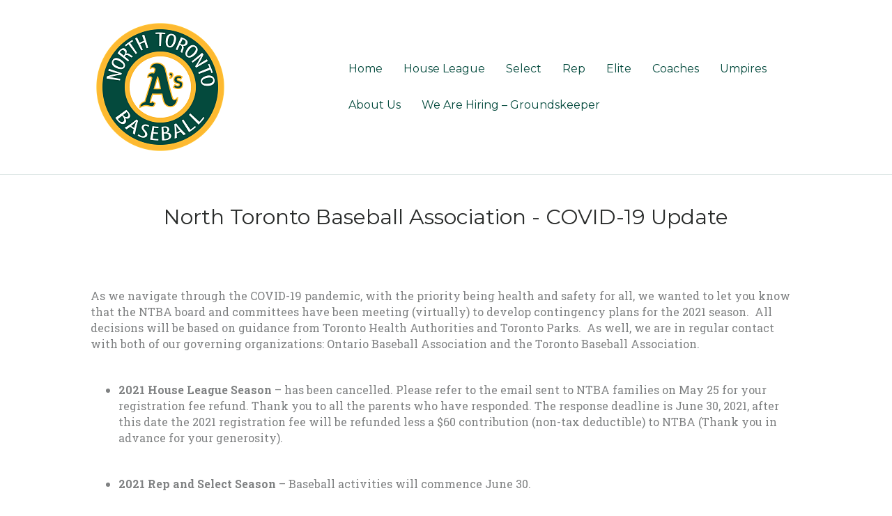

--- FILE ---
content_type: text/html; charset=UTF-8
request_url: https://www.ntbaseball.com/covid-19-response/
body_size: 8249
content:
<!DOCTYPE html>
<html lang="en-US">
<head>
<meta charset="UTF-8" />
<meta name='viewport' content='width=device-width, initial-scale=1.0' />
<meta http-equiv='X-UA-Compatible' content='IE=edge' />
<link rel="profile" href="https://gmpg.org/xfn/11" />
<title>COVID-19 Response &#8211; North Toronto Baseball</title>
<meta name='robots' content='max-image-preview:large' />
<script type="text/javascript" >function ctSetCookie___from_backend(c_name, value) {document.cookie = c_name + "=" + encodeURIComponent(value) + "; path=/; samesite=lax";}ctSetCookie___from_backend('ct_checkjs', '2019429147', '0');</script><link rel='dns-prefetch' href='//teamsnap-widgets.netlify.app' />
<link rel='dns-prefetch' href='//cdn.jsdelivr.net' />
<link rel='dns-prefetch' href='//unpkg.com' />
<link rel='dns-prefetch' href='//fonts.googleapis.com' />
<link rel='dns-prefetch' href='//s.w.org' />
<link href='https://fonts.gstatic.com' crossorigin rel='preconnect' />
<link rel="alternate" type="application/rss+xml" title="North Toronto Baseball &raquo; Feed" href="https://www.ntbaseball.com/feed/" />
<link rel="alternate" type="application/rss+xml" title="North Toronto Baseball &raquo; Comments Feed" href="https://www.ntbaseball.com/comments/feed/" />
<script>
window._wpemojiSettings = {"baseUrl":"https:\/\/s.w.org\/images\/core\/emoji\/14.0.0\/72x72\/","ext":".png","svgUrl":"https:\/\/s.w.org\/images\/core\/emoji\/14.0.0\/svg\/","svgExt":".svg","source":{"concatemoji":"https:\/\/www.ntbaseball.com\/wp-includes\/js\/wp-emoji-release.min.js?ver=6.0.11"}};
/*! This file is auto-generated */
!function(e,a,t){var n,r,o,i=a.createElement("canvas"),p=i.getContext&&i.getContext("2d");function s(e,t){var a=String.fromCharCode,e=(p.clearRect(0,0,i.width,i.height),p.fillText(a.apply(this,e),0,0),i.toDataURL());return p.clearRect(0,0,i.width,i.height),p.fillText(a.apply(this,t),0,0),e===i.toDataURL()}function c(e){var t=a.createElement("script");t.src=e,t.defer=t.type="text/javascript",a.getElementsByTagName("head")[0].appendChild(t)}for(o=Array("flag","emoji"),t.supports={everything:!0,everythingExceptFlag:!0},r=0;r<o.length;r++)t.supports[o[r]]=function(e){if(!p||!p.fillText)return!1;switch(p.textBaseline="top",p.font="600 32px Arial",e){case"flag":return s([127987,65039,8205,9895,65039],[127987,65039,8203,9895,65039])?!1:!s([55356,56826,55356,56819],[55356,56826,8203,55356,56819])&&!s([55356,57332,56128,56423,56128,56418,56128,56421,56128,56430,56128,56423,56128,56447],[55356,57332,8203,56128,56423,8203,56128,56418,8203,56128,56421,8203,56128,56430,8203,56128,56423,8203,56128,56447]);case"emoji":return!s([129777,127995,8205,129778,127999],[129777,127995,8203,129778,127999])}return!1}(o[r]),t.supports.everything=t.supports.everything&&t.supports[o[r]],"flag"!==o[r]&&(t.supports.everythingExceptFlag=t.supports.everythingExceptFlag&&t.supports[o[r]]);t.supports.everythingExceptFlag=t.supports.everythingExceptFlag&&!t.supports.flag,t.DOMReady=!1,t.readyCallback=function(){t.DOMReady=!0},t.supports.everything||(n=function(){t.readyCallback()},a.addEventListener?(a.addEventListener("DOMContentLoaded",n,!1),e.addEventListener("load",n,!1)):(e.attachEvent("onload",n),a.attachEvent("onreadystatechange",function(){"complete"===a.readyState&&t.readyCallback()})),(e=t.source||{}).concatemoji?c(e.concatemoji):e.wpemoji&&e.twemoji&&(c(e.twemoji),c(e.wpemoji)))}(window,document,window._wpemojiSettings);
</script>
<style>
img.wp-smiley,
img.emoji {
	display: inline !important;
	border: none !important;
	box-shadow: none !important;
	height: 1em !important;
	width: 1em !important;
	margin: 0 0.07em !important;
	vertical-align: -0.1em !important;
	background: none !important;
	padding: 0 !important;
}
</style>
	<link rel='stylesheet' id='sb_instagram_styles-css'  href='https://www.ntbaseball.com/wp-content/plugins/instagram-feed/css/sbi-styles.min.css?ver=2.9' media='all' />
<style id='global-styles-inline-css'>
body{--wp--preset--color--black: #000000;--wp--preset--color--cyan-bluish-gray: #abb8c3;--wp--preset--color--white: #ffffff;--wp--preset--color--pale-pink: #f78da7;--wp--preset--color--vivid-red: #cf2e2e;--wp--preset--color--luminous-vivid-orange: #ff6900;--wp--preset--color--luminous-vivid-amber: #fcb900;--wp--preset--color--light-green-cyan: #7bdcb5;--wp--preset--color--vivid-green-cyan: #00d084;--wp--preset--color--pale-cyan-blue: #8ed1fc;--wp--preset--color--vivid-cyan-blue: #0693e3;--wp--preset--color--vivid-purple: #9b51e0;--wp--preset--gradient--vivid-cyan-blue-to-vivid-purple: linear-gradient(135deg,rgba(6,147,227,1) 0%,rgb(155,81,224) 100%);--wp--preset--gradient--light-green-cyan-to-vivid-green-cyan: linear-gradient(135deg,rgb(122,220,180) 0%,rgb(0,208,130) 100%);--wp--preset--gradient--luminous-vivid-amber-to-luminous-vivid-orange: linear-gradient(135deg,rgba(252,185,0,1) 0%,rgba(255,105,0,1) 100%);--wp--preset--gradient--luminous-vivid-orange-to-vivid-red: linear-gradient(135deg,rgba(255,105,0,1) 0%,rgb(207,46,46) 100%);--wp--preset--gradient--very-light-gray-to-cyan-bluish-gray: linear-gradient(135deg,rgb(238,238,238) 0%,rgb(169,184,195) 100%);--wp--preset--gradient--cool-to-warm-spectrum: linear-gradient(135deg,rgb(74,234,220) 0%,rgb(151,120,209) 20%,rgb(207,42,186) 40%,rgb(238,44,130) 60%,rgb(251,105,98) 80%,rgb(254,248,76) 100%);--wp--preset--gradient--blush-light-purple: linear-gradient(135deg,rgb(255,206,236) 0%,rgb(152,150,240) 100%);--wp--preset--gradient--blush-bordeaux: linear-gradient(135deg,rgb(254,205,165) 0%,rgb(254,45,45) 50%,rgb(107,0,62) 100%);--wp--preset--gradient--luminous-dusk: linear-gradient(135deg,rgb(255,203,112) 0%,rgb(199,81,192) 50%,rgb(65,88,208) 100%);--wp--preset--gradient--pale-ocean: linear-gradient(135deg,rgb(255,245,203) 0%,rgb(182,227,212) 50%,rgb(51,167,181) 100%);--wp--preset--gradient--electric-grass: linear-gradient(135deg,rgb(202,248,128) 0%,rgb(113,206,126) 100%);--wp--preset--gradient--midnight: linear-gradient(135deg,rgb(2,3,129) 0%,rgb(40,116,252) 100%);--wp--preset--duotone--dark-grayscale: url('#wp-duotone-dark-grayscale');--wp--preset--duotone--grayscale: url('#wp-duotone-grayscale');--wp--preset--duotone--purple-yellow: url('#wp-duotone-purple-yellow');--wp--preset--duotone--blue-red: url('#wp-duotone-blue-red');--wp--preset--duotone--midnight: url('#wp-duotone-midnight');--wp--preset--duotone--magenta-yellow: url('#wp-duotone-magenta-yellow');--wp--preset--duotone--purple-green: url('#wp-duotone-purple-green');--wp--preset--duotone--blue-orange: url('#wp-duotone-blue-orange');--wp--preset--font-size--small: 13px;--wp--preset--font-size--medium: 20px;--wp--preset--font-size--large: 36px;--wp--preset--font-size--x-large: 42px;}.has-black-color{color: var(--wp--preset--color--black) !important;}.has-cyan-bluish-gray-color{color: var(--wp--preset--color--cyan-bluish-gray) !important;}.has-white-color{color: var(--wp--preset--color--white) !important;}.has-pale-pink-color{color: var(--wp--preset--color--pale-pink) !important;}.has-vivid-red-color{color: var(--wp--preset--color--vivid-red) !important;}.has-luminous-vivid-orange-color{color: var(--wp--preset--color--luminous-vivid-orange) !important;}.has-luminous-vivid-amber-color{color: var(--wp--preset--color--luminous-vivid-amber) !important;}.has-light-green-cyan-color{color: var(--wp--preset--color--light-green-cyan) !important;}.has-vivid-green-cyan-color{color: var(--wp--preset--color--vivid-green-cyan) !important;}.has-pale-cyan-blue-color{color: var(--wp--preset--color--pale-cyan-blue) !important;}.has-vivid-cyan-blue-color{color: var(--wp--preset--color--vivid-cyan-blue) !important;}.has-vivid-purple-color{color: var(--wp--preset--color--vivid-purple) !important;}.has-black-background-color{background-color: var(--wp--preset--color--black) !important;}.has-cyan-bluish-gray-background-color{background-color: var(--wp--preset--color--cyan-bluish-gray) !important;}.has-white-background-color{background-color: var(--wp--preset--color--white) !important;}.has-pale-pink-background-color{background-color: var(--wp--preset--color--pale-pink) !important;}.has-vivid-red-background-color{background-color: var(--wp--preset--color--vivid-red) !important;}.has-luminous-vivid-orange-background-color{background-color: var(--wp--preset--color--luminous-vivid-orange) !important;}.has-luminous-vivid-amber-background-color{background-color: var(--wp--preset--color--luminous-vivid-amber) !important;}.has-light-green-cyan-background-color{background-color: var(--wp--preset--color--light-green-cyan) !important;}.has-vivid-green-cyan-background-color{background-color: var(--wp--preset--color--vivid-green-cyan) !important;}.has-pale-cyan-blue-background-color{background-color: var(--wp--preset--color--pale-cyan-blue) !important;}.has-vivid-cyan-blue-background-color{background-color: var(--wp--preset--color--vivid-cyan-blue) !important;}.has-vivid-purple-background-color{background-color: var(--wp--preset--color--vivid-purple) !important;}.has-black-border-color{border-color: var(--wp--preset--color--black) !important;}.has-cyan-bluish-gray-border-color{border-color: var(--wp--preset--color--cyan-bluish-gray) !important;}.has-white-border-color{border-color: var(--wp--preset--color--white) !important;}.has-pale-pink-border-color{border-color: var(--wp--preset--color--pale-pink) !important;}.has-vivid-red-border-color{border-color: var(--wp--preset--color--vivid-red) !important;}.has-luminous-vivid-orange-border-color{border-color: var(--wp--preset--color--luminous-vivid-orange) !important;}.has-luminous-vivid-amber-border-color{border-color: var(--wp--preset--color--luminous-vivid-amber) !important;}.has-light-green-cyan-border-color{border-color: var(--wp--preset--color--light-green-cyan) !important;}.has-vivid-green-cyan-border-color{border-color: var(--wp--preset--color--vivid-green-cyan) !important;}.has-pale-cyan-blue-border-color{border-color: var(--wp--preset--color--pale-cyan-blue) !important;}.has-vivid-cyan-blue-border-color{border-color: var(--wp--preset--color--vivid-cyan-blue) !important;}.has-vivid-purple-border-color{border-color: var(--wp--preset--color--vivid-purple) !important;}.has-vivid-cyan-blue-to-vivid-purple-gradient-background{background: var(--wp--preset--gradient--vivid-cyan-blue-to-vivid-purple) !important;}.has-light-green-cyan-to-vivid-green-cyan-gradient-background{background: var(--wp--preset--gradient--light-green-cyan-to-vivid-green-cyan) !important;}.has-luminous-vivid-amber-to-luminous-vivid-orange-gradient-background{background: var(--wp--preset--gradient--luminous-vivid-amber-to-luminous-vivid-orange) !important;}.has-luminous-vivid-orange-to-vivid-red-gradient-background{background: var(--wp--preset--gradient--luminous-vivid-orange-to-vivid-red) !important;}.has-very-light-gray-to-cyan-bluish-gray-gradient-background{background: var(--wp--preset--gradient--very-light-gray-to-cyan-bluish-gray) !important;}.has-cool-to-warm-spectrum-gradient-background{background: var(--wp--preset--gradient--cool-to-warm-spectrum) !important;}.has-blush-light-purple-gradient-background{background: var(--wp--preset--gradient--blush-light-purple) !important;}.has-blush-bordeaux-gradient-background{background: var(--wp--preset--gradient--blush-bordeaux) !important;}.has-luminous-dusk-gradient-background{background: var(--wp--preset--gradient--luminous-dusk) !important;}.has-pale-ocean-gradient-background{background: var(--wp--preset--gradient--pale-ocean) !important;}.has-electric-grass-gradient-background{background: var(--wp--preset--gradient--electric-grass) !important;}.has-midnight-gradient-background{background: var(--wp--preset--gradient--midnight) !important;}.has-small-font-size{font-size: var(--wp--preset--font-size--small) !important;}.has-medium-font-size{font-size: var(--wp--preset--font-size--medium) !important;}.has-large-font-size{font-size: var(--wp--preset--font-size--large) !important;}.has-x-large-font-size{font-size: var(--wp--preset--font-size--x-large) !important;}
</style>
<link rel='stylesheet' id='fl-builder-layout-1940-css'  href='https://www.ntbaseball.com/wp-content/uploads/sites/444/bb-plugin/cache/1940-layout.css?ver=542677cc859469e4d5200375303f756f' media='all' />
<link rel='stylesheet' id='contact-form-7-css'  href='https://www.ntbaseball.com/wp-content/plugins/contact-form-7/includes/css/styles.css?ver=5.4' media='all' />
<link rel='stylesheet' id='jquery-magnificpopup-css'  href='https://www.ntbaseball.com/wp-content/plugins/bb-plugin/css/jquery.magnificpopup.min.css?ver=2.4.2.2' media='all' />
<link rel='stylesheet' id='bootstrap-css'  href='https://www.ntbaseball.com/wp-content/themes/bb-theme/css/bootstrap.min.css?ver=1.7.7' media='all' />
<link rel='stylesheet' id='fl-automator-skin-css'  href='https://www.ntbaseball.com/wp-content/uploads/sites/444/bb-theme/skin-65afeae4aa713.css?ver=1.7.7' media='all' />
<link rel='stylesheet' id='pp-animate-css'  href='https://www.ntbaseball.com/wp-content/plugins/bbpowerpack/assets/css/animate.min.css?ver=3.5.1' media='all' />
<link rel='stylesheet' id='fl-builder-google-fonts-1dd391c65649f67ce4e5f83f5e28ca58-css'  href='//fonts.googleapis.com/css?family=Roboto+Slab%3A300%2C400%2C700%7CMontserrat%3A400&#038;ver=6.0.11' media='all' />
<script src='https://www.ntbaseball.com/wp-includes/js/jquery/jquery.min.js?ver=3.6.0' id='jquery-core-js'></script>
<script src='https://www.ntbaseball.com/wp-includes/js/jquery/jquery-migrate.min.js?ver=3.3.2' id='jquery-migrate-js'></script>
<script id='ct_public-js-extra'>
var ctPublic = {"_ajax_nonce":"9c5c863763","_ajax_url":"https:\/\/www.ntbaseball.com\/wp-admin\/admin-ajax.php"};
</script>
<script src='https://www.ntbaseball.com/wp-content/plugins/cleantalk-spam-protect/js/apbct-public.min.js?ver=5.154' id='ct_public-js'></script>
<script src='https://www.ntbaseball.com/wp-content/plugins/cleantalk-spam-protect/js/cleantalk-modal.min.js?ver=5.154' id='cleantalk-modal-js'></script>
<script id='ct_nocache-js-extra'>
var ctNocache = {"ajaxurl":"https:\/\/www.ntbaseball.com\/wp-admin\/admin-ajax.php","info_flag":"","set_cookies_flag":"","blog_home":"https:\/\/www.ntbaseball.com\/"};
</script>
<script src='https://www.ntbaseball.com/wp-content/plugins/cleantalk-spam-protect/js/cleantalk_nocache.min.js?ver=5.154' id='ct_nocache-js'></script>
<script src='//cdn.jsdelivr.net/npm/es6-promise/dist/es6-promise.auto.min.js?ver=6.0.11' id='es6-promise-js'></script>
<script src='//unpkg.com/axios/dist/axios.min.js?ver=6.0.11' id='axios-js'></script>
<script id='global-module-helpers-js-extra'>
var teamsnapNewSettings = {"blogId":"444","clubUuid":"","orgId":"61358"};
</script>
<script src='https://www.ntbaseball.com/wp-content/plugins/tswp/assets/js/global-module-helpers.js?ver=1.7.2' id='global-module-helpers-js'></script>
<link rel="https://api.w.org/" href="https://www.ntbaseball.com/wp-json/" /><link rel="alternate" type="application/json" href="https://www.ntbaseball.com/wp-json/wp/v2/pages/1940" /><link rel="EditURI" type="application/rsd+xml" title="RSD" href="https://www.ntbaseball.com/xmlrpc.php?rsd" />
<link rel="wlwmanifest" type="application/wlwmanifest+xml" href="https://www.ntbaseball.com/wp-includes/wlwmanifest.xml" /> 
<link rel="canonical" href="https://www.ntbaseball.com/covid-19-response/" />
<link rel='shortlink' href='https://www.ntbaseball.com/?p=1940' />
<link rel="alternate" type="application/json+oembed" href="https://www.ntbaseball.com/wp-json/oembed/1.0/embed?url=https%3A%2F%2Fwww.ntbaseball.com%2Fcovid-19-response%2F" />
<link rel="alternate" type="text/xml+oembed" href="https://www.ntbaseball.com/wp-json/oembed/1.0/embed?url=https%3A%2F%2Fwww.ntbaseball.com%2Fcovid-19-response%2F&#038;format=xml" />
		<script>
			var bb_powerpack = {
				ajaxurl: 'https://www.ntbaseball.com/wp-admin/admin-ajax.php',
				search_term: '',
				callback: function() {}
			};
		</script>
		<style>.recentcomments a{display:inline !important;padding:0 !important;margin:0 !important;}</style><link rel="icon" href="https://www.ntbaseball.com/wp-content/uploads/sites/444/2016/10/cropped-NTB-Logo-32x32.png" sizes="32x32" />
<link rel="icon" href="https://www.ntbaseball.com/wp-content/uploads/sites/444/2016/10/cropped-NTB-Logo-192x192.png" sizes="192x192" />
<link rel="apple-touch-icon" href="https://www.ntbaseball.com/wp-content/uploads/sites/444/2016/10/cropped-NTB-Logo-180x180.png" />
<meta name="msapplication-TileImage" content="https://www.ntbaseball.com/wp-content/uploads/sites/444/2016/10/cropped-NTB-Logo-270x270.png" />
</head>
<body class="page-template-default page page-id-1940 fl-builder fl-framework-bootstrap fl-preset-default fl-full-width" itemscope="itemscope" itemtype="https://schema.org/WebPage">
<a aria-label="Skip to content" class="fl-screen-reader-text" href="#fl-main-content">Skip to content</a><svg xmlns="http://www.w3.org/2000/svg" viewBox="0 0 0 0" width="0" height="0" focusable="false" role="none" style="visibility: hidden; position: absolute; left: -9999px; overflow: hidden;" ><defs><filter id="wp-duotone-dark-grayscale"><feColorMatrix color-interpolation-filters="sRGB" type="matrix" values=" .299 .587 .114 0 0 .299 .587 .114 0 0 .299 .587 .114 0 0 .299 .587 .114 0 0 " /><feComponentTransfer color-interpolation-filters="sRGB" ><feFuncR type="table" tableValues="0 0.498039215686" /><feFuncG type="table" tableValues="0 0.498039215686" /><feFuncB type="table" tableValues="0 0.498039215686" /><feFuncA type="table" tableValues="1 1" /></feComponentTransfer><feComposite in2="SourceGraphic" operator="in" /></filter></defs></svg><svg xmlns="http://www.w3.org/2000/svg" viewBox="0 0 0 0" width="0" height="0" focusable="false" role="none" style="visibility: hidden; position: absolute; left: -9999px; overflow: hidden;" ><defs><filter id="wp-duotone-grayscale"><feColorMatrix color-interpolation-filters="sRGB" type="matrix" values=" .299 .587 .114 0 0 .299 .587 .114 0 0 .299 .587 .114 0 0 .299 .587 .114 0 0 " /><feComponentTransfer color-interpolation-filters="sRGB" ><feFuncR type="table" tableValues="0 1" /><feFuncG type="table" tableValues="0 1" /><feFuncB type="table" tableValues="0 1" /><feFuncA type="table" tableValues="1 1" /></feComponentTransfer><feComposite in2="SourceGraphic" operator="in" /></filter></defs></svg><svg xmlns="http://www.w3.org/2000/svg" viewBox="0 0 0 0" width="0" height="0" focusable="false" role="none" style="visibility: hidden; position: absolute; left: -9999px; overflow: hidden;" ><defs><filter id="wp-duotone-purple-yellow"><feColorMatrix color-interpolation-filters="sRGB" type="matrix" values=" .299 .587 .114 0 0 .299 .587 .114 0 0 .299 .587 .114 0 0 .299 .587 .114 0 0 " /><feComponentTransfer color-interpolation-filters="sRGB" ><feFuncR type="table" tableValues="0.549019607843 0.988235294118" /><feFuncG type="table" tableValues="0 1" /><feFuncB type="table" tableValues="0.717647058824 0.254901960784" /><feFuncA type="table" tableValues="1 1" /></feComponentTransfer><feComposite in2="SourceGraphic" operator="in" /></filter></defs></svg><svg xmlns="http://www.w3.org/2000/svg" viewBox="0 0 0 0" width="0" height="0" focusable="false" role="none" style="visibility: hidden; position: absolute; left: -9999px; overflow: hidden;" ><defs><filter id="wp-duotone-blue-red"><feColorMatrix color-interpolation-filters="sRGB" type="matrix" values=" .299 .587 .114 0 0 .299 .587 .114 0 0 .299 .587 .114 0 0 .299 .587 .114 0 0 " /><feComponentTransfer color-interpolation-filters="sRGB" ><feFuncR type="table" tableValues="0 1" /><feFuncG type="table" tableValues="0 0.278431372549" /><feFuncB type="table" tableValues="0.592156862745 0.278431372549" /><feFuncA type="table" tableValues="1 1" /></feComponentTransfer><feComposite in2="SourceGraphic" operator="in" /></filter></defs></svg><svg xmlns="http://www.w3.org/2000/svg" viewBox="0 0 0 0" width="0" height="0" focusable="false" role="none" style="visibility: hidden; position: absolute; left: -9999px; overflow: hidden;" ><defs><filter id="wp-duotone-midnight"><feColorMatrix color-interpolation-filters="sRGB" type="matrix" values=" .299 .587 .114 0 0 .299 .587 .114 0 0 .299 .587 .114 0 0 .299 .587 .114 0 0 " /><feComponentTransfer color-interpolation-filters="sRGB" ><feFuncR type="table" tableValues="0 0" /><feFuncG type="table" tableValues="0 0.647058823529" /><feFuncB type="table" tableValues="0 1" /><feFuncA type="table" tableValues="1 1" /></feComponentTransfer><feComposite in2="SourceGraphic" operator="in" /></filter></defs></svg><svg xmlns="http://www.w3.org/2000/svg" viewBox="0 0 0 0" width="0" height="0" focusable="false" role="none" style="visibility: hidden; position: absolute; left: -9999px; overflow: hidden;" ><defs><filter id="wp-duotone-magenta-yellow"><feColorMatrix color-interpolation-filters="sRGB" type="matrix" values=" .299 .587 .114 0 0 .299 .587 .114 0 0 .299 .587 .114 0 0 .299 .587 .114 0 0 " /><feComponentTransfer color-interpolation-filters="sRGB" ><feFuncR type="table" tableValues="0.780392156863 1" /><feFuncG type="table" tableValues="0 0.949019607843" /><feFuncB type="table" tableValues="0.352941176471 0.470588235294" /><feFuncA type="table" tableValues="1 1" /></feComponentTransfer><feComposite in2="SourceGraphic" operator="in" /></filter></defs></svg><svg xmlns="http://www.w3.org/2000/svg" viewBox="0 0 0 0" width="0" height="0" focusable="false" role="none" style="visibility: hidden; position: absolute; left: -9999px; overflow: hidden;" ><defs><filter id="wp-duotone-purple-green"><feColorMatrix color-interpolation-filters="sRGB" type="matrix" values=" .299 .587 .114 0 0 .299 .587 .114 0 0 .299 .587 .114 0 0 .299 .587 .114 0 0 " /><feComponentTransfer color-interpolation-filters="sRGB" ><feFuncR type="table" tableValues="0.650980392157 0.403921568627" /><feFuncG type="table" tableValues="0 1" /><feFuncB type="table" tableValues="0.447058823529 0.4" /><feFuncA type="table" tableValues="1 1" /></feComponentTransfer><feComposite in2="SourceGraphic" operator="in" /></filter></defs></svg><svg xmlns="http://www.w3.org/2000/svg" viewBox="0 0 0 0" width="0" height="0" focusable="false" role="none" style="visibility: hidden; position: absolute; left: -9999px; overflow: hidden;" ><defs><filter id="wp-duotone-blue-orange"><feColorMatrix color-interpolation-filters="sRGB" type="matrix" values=" .299 .587 .114 0 0 .299 .587 .114 0 0 .299 .587 .114 0 0 .299 .587 .114 0 0 " /><feComponentTransfer color-interpolation-filters="sRGB" ><feFuncR type="table" tableValues="0.0980392156863 1" /><feFuncG type="table" tableValues="0 0.662745098039" /><feFuncB type="table" tableValues="0.847058823529 0.419607843137" /><feFuncA type="table" tableValues="1 1" /></feComponentTransfer><feComposite in2="SourceGraphic" operator="in" /></filter></defs></svg><div class="fl-page">
	<header class="fl-page-header fl-page-header-fixed fl-page-nav-right fl-page-nav-toggle-button fl-page-nav-toggle-visible-mobile"  role="banner">
	<div class="fl-page-header-wrap">
		<div class="fl-page-header-container container">
			<div class="fl-page-header-row row">
				<div class="col-sm-12 col-md-3 fl-page-logo-wrap">
					<div class="fl-page-header-logo">
						<a href="https://www.ntbaseball.com/"><img loading="false" data-no-lazy="1" class="fl-logo-img" itemscope itemtype="https://schema.org/ImageObject" src="http://northtorontobaseball.teamsnapsites.com/wp-content/uploads/sites/444/2016/10/NTB-Logo.png" data-retina="" title="" alt="North Toronto Baseball" /><meta itemprop="name" content="North Toronto Baseball" /></a>
					</div>
				</div>
				<div class="col-sm-12 col-md-9 fl-page-fixed-nav-wrap">
					<div class="fl-page-nav-wrap">
						<nav class="fl-page-nav fl-nav navbar navbar-default navbar-expand-md" aria-label="Header Menu" role="navigation">
							<button type="button" class="navbar-toggle navbar-toggler" data-toggle="collapse" data-target=".fl-page-nav-collapse">
								<span>Menu</span>
							</button>
							<div class="fl-page-nav-collapse collapse navbar-collapse">
								<ul id="menu-main-menu" class="nav navbar-nav navbar-right menu fl-theme-menu"><li id="menu-item-57" class="menu-item menu-item-type-post_type menu-item-object-page menu-item-home menu-item-57 nav-item"><a href="https://www.ntbaseball.com/" class="nav-link">Home</a></li>
<li id="menu-item-54" class="menu-item menu-item-type-post_type menu-item-object-page menu-item-has-children menu-item-54 nav-item"><a href="https://www.ntbaseball.com/houseleague/" class="nav-link">House League</a><div class="fl-submenu-icon-wrap"><span class="fl-submenu-toggle-icon"></span></div>
<ul class="sub-menu">
	<li id="menu-item-493" class="menu-item menu-item-type-post_type menu-item-object-page menu-item-493 nav-item"><a href="https://www.ntbaseball.com/frequently-asked-questons/" class="nav-link">Frequently Asked Questons</a></li>
	<li id="menu-item-2667" class="menu-item menu-item-type-post_type menu-item-object-page menu-item-2667 nav-item"><a href="https://www.ntbaseball.com/6u-7u-development-program/" class="nav-link">6U/7U Development Program</a></li>
	<li id="menu-item-240" class="menu-item menu-item-type-post_type menu-item-object-page menu-item-240 nav-item"><a href="https://www.ntbaseball.com/6u/" class="nav-link">6U (2020)</a></li>
	<li id="menu-item-239" class="menu-item menu-item-type-post_type menu-item-object-page menu-item-239 nav-item"><a href="https://www.ntbaseball.com/7u/" class="nav-link">7U (2019)</a></li>
	<li id="menu-item-344" class="menu-item menu-item-type-post_type menu-item-object-page menu-item-344 nav-item"><a href="https://www.ntbaseball.com/8u/" class="nav-link">8U (2018)</a></li>
	<li id="menu-item-238" class="menu-item menu-item-type-post_type menu-item-object-page menu-item-238 nav-item"><a href="https://www.ntbaseball.com/9u/" class="nav-link">9U (2017)</a></li>
	<li id="menu-item-348" class="menu-item menu-item-type-post_type menu-item-object-page menu-item-348 nav-item"><a href="https://www.ntbaseball.com/10u/" class="nav-link">10U (2016)</a></li>
	<li id="menu-item-237" class="menu-item menu-item-type-post_type menu-item-object-page menu-item-237 nav-item"><a href="https://www.ntbaseball.com/11u/" class="nav-link">11U (2015)</a></li>
	<li id="menu-item-360" class="menu-item menu-item-type-post_type menu-item-object-page menu-item-360 nav-item"><a href="https://www.ntbaseball.com/12u/" class="nav-link">12U (2014)</a></li>
	<li id="menu-item-236" class="menu-item menu-item-type-post_type menu-item-object-page menu-item-236 nav-item"><a href="https://www.ntbaseball.com/13u/" class="nav-link">13U (2013)</a></li>
	<li id="menu-item-235" class="menu-item menu-item-type-post_type menu-item-object-page menu-item-235 nav-item"><a href="https://www.ntbaseball.com/15u/" class="nav-link">15U (2011 and 2012)</a></li>
	<li id="menu-item-1740" class="menu-item menu-item-type-post_type menu-item-object-page menu-item-1740 nav-item"><a href="https://www.ntbaseball.com/18u/" class="nav-link">18U (2008, 2009 and 2010)</a></li>
</ul>
</li>
<li id="menu-item-206" class="menu-item menu-item-type-post_type menu-item-object-page menu-item-has-children menu-item-206 nav-item"><a href="https://www.ntbaseball.com/select/" class="nav-link">Select</a><div class="fl-submenu-icon-wrap"><span class="fl-submenu-toggle-icon"></span></div>
<ul class="sub-menu">
	<li id="menu-item-3808" class="menu-item menu-item-type-post_type menu-item-object-page menu-item-3808 nav-item"><a href="https://www.ntbaseball.com/8u-select/" class="nav-link">8U Select</a></li>
	<li id="menu-item-3809" class="menu-item menu-item-type-post_type menu-item-object-page menu-item-3809 nav-item"><a href="https://www.ntbaseball.com/9u-select-2/" class="nav-link">9U Select</a></li>
	<li id="menu-item-3880" class="menu-item menu-item-type-post_type menu-item-object-page menu-item-3880 nav-item"><a href="https://www.ntbaseball.com/10u-select/" class="nav-link">10U Select</a></li>
	<li id="menu-item-3805" class="menu-item menu-item-type-post_type menu-item-object-page menu-item-3805 nav-item"><a href="https://www.ntbaseball.com/11u-select/" class="nav-link">11U Select</a></li>
	<li id="menu-item-3806" class="menu-item menu-item-type-post_type menu-item-object-page menu-item-3806 nav-item"><a href="https://www.ntbaseball.com/12u-a-select/" class="nav-link">12U A/Select</a></li>
	<li id="menu-item-3807" class="menu-item menu-item-type-post_type menu-item-object-page menu-item-3807 nav-item"><a href="https://www.ntbaseball.com/13u-select/" class="nav-link">13U Select</a></li>
</ul>
</li>
<li id="menu-item-53" class="menu-item menu-item-type-post_type menu-item-object-page menu-item-has-children menu-item-53 nav-item"><a href="https://www.ntbaseball.com/rep/" class="nav-link">Rep</a><div class="fl-submenu-icon-wrap"><span class="fl-submenu-toggle-icon"></span></div>
<ul class="sub-menu">
	<li id="menu-item-3788" class="menu-item menu-item-type-post_type menu-item-object-page menu-item-3788 nav-item"><a href="https://www.ntbaseball.com/8u-aaa/" class="nav-link">8U AAA</a></li>
	<li id="menu-item-3789" class="menu-item menu-item-type-post_type menu-item-object-page menu-item-3789 nav-item"><a href="https://www.ntbaseball.com/9u-aaa/" class="nav-link">9U AAA</a></li>
	<li id="menu-item-3791" class="menu-item menu-item-type-post_type menu-item-object-page menu-item-3791 nav-item"><a href="https://www.ntbaseball.com/10u-aaa/" class="nav-link">10U AAA</a></li>
	<li id="menu-item-3811" class="menu-item menu-item-type-post_type menu-item-object-page menu-item-3811 nav-item"><a href="https://www.ntbaseball.com/10u-a/" class="nav-link">10U A</a></li>
	<li id="menu-item-3793" class="menu-item menu-item-type-post_type menu-item-object-page menu-item-3793 nav-item"><a href="https://www.ntbaseball.com/11u-aaa/" class="nav-link">11U AAA</a></li>
	<li id="menu-item-3792" class="menu-item menu-item-type-post_type menu-item-object-page menu-item-3792 nav-item"><a href="https://www.ntbaseball.com/11u-a-aa/" class="nav-link">11U A/AA</a></li>
	<li id="menu-item-3795" class="menu-item menu-item-type-post_type menu-item-object-page menu-item-3795 nav-item"><a href="https://www.ntbaseball.com/12u-aaa/" class="nav-link">12U AAA</a></li>
	<li id="menu-item-3794" class="menu-item menu-item-type-post_type menu-item-object-page menu-item-3794 nav-item"><a href="https://www.ntbaseball.com/12u-a-select/" class="nav-link">12U A/Select</a></li>
	<li id="menu-item-3796" class="menu-item menu-item-type-post_type menu-item-object-page menu-item-3796 nav-item"><a href="https://www.ntbaseball.com/13u-a/" class="nav-link">13U A</a></li>
	<li id="menu-item-3800" class="menu-item menu-item-type-post_type menu-item-object-page menu-item-3800 nav-item"><a href="https://www.ntbaseball.com/14u-aaa/" class="nav-link">14U AAA</a></li>
	<li id="menu-item-3799" class="menu-item menu-item-type-post_type menu-item-object-page menu-item-3799 nav-item"><a href="https://www.ntbaseball.com/14u-aa/" class="nav-link">14U AA</a></li>
	<li id="menu-item-3798" class="menu-item menu-item-type-post_type menu-item-object-page menu-item-3798 nav-item"><a href="https://www.ntbaseball.com/14u-a/" class="nav-link">14U A</a></li>
	<li id="menu-item-3801" class="menu-item menu-item-type-post_type menu-item-object-page menu-item-3801 nav-item"><a href="https://www.ntbaseball.com/15u-aa/" class="nav-link">15U AA</a></li>
	<li id="menu-item-3802" class="menu-item menu-item-type-post_type menu-item-object-page menu-item-3802 nav-item"><a href="https://www.ntbaseball.com/16u-a-aa/" class="nav-link">16U A/AA</a></li>
	<li id="menu-item-3803" class="menu-item menu-item-type-post_type menu-item-object-page menu-item-3803 nav-item"><a href="https://www.ntbaseball.com/18u-aa/" class="nav-link">18U AA</a></li>
</ul>
</li>
<li id="menu-item-1528" class="menu-item menu-item-type-post_type menu-item-object-page menu-item-1528 nav-item"><a href="https://www.ntbaseball.com/elite/" class="nav-link">Elite</a></li>
<li id="menu-item-136" class="menu-item menu-item-type-post_type menu-item-object-page menu-item-136 nav-item"><a href="https://www.ntbaseball.com/coaches/" class="nav-link">Coaches</a></li>
<li id="menu-item-51" class="menu-item menu-item-type-post_type menu-item-object-page menu-item-51 nav-item"><a href="https://www.ntbaseball.com/umpires/" class="nav-link">Umpires</a></li>
<li id="menu-item-52" class="menu-item menu-item-type-post_type menu-item-object-page menu-item-52 nav-item"><a href="https://www.ntbaseball.com/about-us/" class="nav-link">About Us</a></li>
<li id="menu-item-2717" class="menu-item menu-item-type-post_type menu-item-object-page menu-item-2717 nav-item"><a href="https://www.ntbaseball.com/we-are-hiring/" class="nav-link">We Are Hiring – Groundskeeper</a></li>
</ul>							</div>
						</nav>
					</div>
				</div>
			</div>
		</div>
	</div>
</header><!-- .fl-page-header-fixed -->
<header class="fl-page-header fl-page-header-primary fl-page-nav-right fl-page-nav-toggle-button fl-page-nav-toggle-visible-mobile" itemscope="itemscope" itemtype="https://schema.org/WPHeader"  role="banner">
	<div class="fl-page-header-wrap">
		<div class="fl-page-header-container container">
			<div class="fl-page-header-row row">
				<div class="col-sm-12 col-md-4 fl-page-header-logo-col">
					<div class="fl-page-header-logo" itemscope="itemscope" itemtype="https://schema.org/Organization">
						<a href="https://www.ntbaseball.com/" itemprop="url"><img loading="false" data-no-lazy="1" class="fl-logo-img" itemscope itemtype="https://schema.org/ImageObject" src="http://northtorontobaseball.teamsnapsites.com/wp-content/uploads/sites/444/2016/10/NTB-Logo.png" data-retina="" title="" alt="North Toronto Baseball" /><meta itemprop="name" content="North Toronto Baseball" /></a>
											</div>
				</div>
				<div class="col-sm-12 col-md-8 fl-page-nav-col">
					<div class="fl-page-nav-wrap">
						<nav class="fl-page-nav fl-nav navbar navbar-default navbar-expand-md" aria-label="Header Menu" itemscope="itemscope" itemtype="https://schema.org/SiteNavigationElement" role="navigation">
							<button type="button" class="navbar-toggle navbar-toggler" data-toggle="collapse" data-target=".fl-page-nav-collapse">
								<span>Menu</span>
							</button>
							<div class="fl-page-nav-collapse collapse navbar-collapse">
								<ul id="menu-main-menu-1" class="nav navbar-nav navbar-right menu fl-theme-menu"><li class="menu-item menu-item-type-post_type menu-item-object-page menu-item-home menu-item-57 nav-item"><a href="https://www.ntbaseball.com/" class="nav-link">Home</a></li>
<li class="menu-item menu-item-type-post_type menu-item-object-page menu-item-has-children menu-item-54 nav-item"><a href="https://www.ntbaseball.com/houseleague/" class="nav-link">House League</a><div class="fl-submenu-icon-wrap"><span class="fl-submenu-toggle-icon"></span></div>
<ul class="sub-menu">
	<li class="menu-item menu-item-type-post_type menu-item-object-page menu-item-493 nav-item"><a href="https://www.ntbaseball.com/frequently-asked-questons/" class="nav-link">Frequently Asked Questons</a></li>
	<li class="menu-item menu-item-type-post_type menu-item-object-page menu-item-2667 nav-item"><a href="https://www.ntbaseball.com/6u-7u-development-program/" class="nav-link">6U/7U Development Program</a></li>
	<li class="menu-item menu-item-type-post_type menu-item-object-page menu-item-240 nav-item"><a href="https://www.ntbaseball.com/6u/" class="nav-link">6U (2020)</a></li>
	<li class="menu-item menu-item-type-post_type menu-item-object-page menu-item-239 nav-item"><a href="https://www.ntbaseball.com/7u/" class="nav-link">7U (2019)</a></li>
	<li class="menu-item menu-item-type-post_type menu-item-object-page menu-item-344 nav-item"><a href="https://www.ntbaseball.com/8u/" class="nav-link">8U (2018)</a></li>
	<li class="menu-item menu-item-type-post_type menu-item-object-page menu-item-238 nav-item"><a href="https://www.ntbaseball.com/9u/" class="nav-link">9U (2017)</a></li>
	<li class="menu-item menu-item-type-post_type menu-item-object-page menu-item-348 nav-item"><a href="https://www.ntbaseball.com/10u/" class="nav-link">10U (2016)</a></li>
	<li class="menu-item menu-item-type-post_type menu-item-object-page menu-item-237 nav-item"><a href="https://www.ntbaseball.com/11u/" class="nav-link">11U (2015)</a></li>
	<li class="menu-item menu-item-type-post_type menu-item-object-page menu-item-360 nav-item"><a href="https://www.ntbaseball.com/12u/" class="nav-link">12U (2014)</a></li>
	<li class="menu-item menu-item-type-post_type menu-item-object-page menu-item-236 nav-item"><a href="https://www.ntbaseball.com/13u/" class="nav-link">13U (2013)</a></li>
	<li class="menu-item menu-item-type-post_type menu-item-object-page menu-item-235 nav-item"><a href="https://www.ntbaseball.com/15u/" class="nav-link">15U (2011 and 2012)</a></li>
	<li class="menu-item menu-item-type-post_type menu-item-object-page menu-item-1740 nav-item"><a href="https://www.ntbaseball.com/18u/" class="nav-link">18U (2008, 2009 and 2010)</a></li>
</ul>
</li>
<li class="menu-item menu-item-type-post_type menu-item-object-page menu-item-has-children menu-item-206 nav-item"><a href="https://www.ntbaseball.com/select/" class="nav-link">Select</a><div class="fl-submenu-icon-wrap"><span class="fl-submenu-toggle-icon"></span></div>
<ul class="sub-menu">
	<li class="menu-item menu-item-type-post_type menu-item-object-page menu-item-3808 nav-item"><a href="https://www.ntbaseball.com/8u-select/" class="nav-link">8U Select</a></li>
	<li class="menu-item menu-item-type-post_type menu-item-object-page menu-item-3809 nav-item"><a href="https://www.ntbaseball.com/9u-select-2/" class="nav-link">9U Select</a></li>
	<li class="menu-item menu-item-type-post_type menu-item-object-page menu-item-3880 nav-item"><a href="https://www.ntbaseball.com/10u-select/" class="nav-link">10U Select</a></li>
	<li class="menu-item menu-item-type-post_type menu-item-object-page menu-item-3805 nav-item"><a href="https://www.ntbaseball.com/11u-select/" class="nav-link">11U Select</a></li>
	<li class="menu-item menu-item-type-post_type menu-item-object-page menu-item-3806 nav-item"><a href="https://www.ntbaseball.com/12u-a-select/" class="nav-link">12U A/Select</a></li>
	<li class="menu-item menu-item-type-post_type menu-item-object-page menu-item-3807 nav-item"><a href="https://www.ntbaseball.com/13u-select/" class="nav-link">13U Select</a></li>
</ul>
</li>
<li class="menu-item menu-item-type-post_type menu-item-object-page menu-item-has-children menu-item-53 nav-item"><a href="https://www.ntbaseball.com/rep/" class="nav-link">Rep</a><div class="fl-submenu-icon-wrap"><span class="fl-submenu-toggle-icon"></span></div>
<ul class="sub-menu">
	<li class="menu-item menu-item-type-post_type menu-item-object-page menu-item-3788 nav-item"><a href="https://www.ntbaseball.com/8u-aaa/" class="nav-link">8U AAA</a></li>
	<li class="menu-item menu-item-type-post_type menu-item-object-page menu-item-3789 nav-item"><a href="https://www.ntbaseball.com/9u-aaa/" class="nav-link">9U AAA</a></li>
	<li class="menu-item menu-item-type-post_type menu-item-object-page menu-item-3791 nav-item"><a href="https://www.ntbaseball.com/10u-aaa/" class="nav-link">10U AAA</a></li>
	<li class="menu-item menu-item-type-post_type menu-item-object-page menu-item-3811 nav-item"><a href="https://www.ntbaseball.com/10u-a/" class="nav-link">10U A</a></li>
	<li class="menu-item menu-item-type-post_type menu-item-object-page menu-item-3793 nav-item"><a href="https://www.ntbaseball.com/11u-aaa/" class="nav-link">11U AAA</a></li>
	<li class="menu-item menu-item-type-post_type menu-item-object-page menu-item-3792 nav-item"><a href="https://www.ntbaseball.com/11u-a-aa/" class="nav-link">11U A/AA</a></li>
	<li class="menu-item menu-item-type-post_type menu-item-object-page menu-item-3795 nav-item"><a href="https://www.ntbaseball.com/12u-aaa/" class="nav-link">12U AAA</a></li>
	<li class="menu-item menu-item-type-post_type menu-item-object-page menu-item-3794 nav-item"><a href="https://www.ntbaseball.com/12u-a-select/" class="nav-link">12U A/Select</a></li>
	<li class="menu-item menu-item-type-post_type menu-item-object-page menu-item-3796 nav-item"><a href="https://www.ntbaseball.com/13u-a/" class="nav-link">13U A</a></li>
	<li class="menu-item menu-item-type-post_type menu-item-object-page menu-item-3800 nav-item"><a href="https://www.ntbaseball.com/14u-aaa/" class="nav-link">14U AAA</a></li>
	<li class="menu-item menu-item-type-post_type menu-item-object-page menu-item-3799 nav-item"><a href="https://www.ntbaseball.com/14u-aa/" class="nav-link">14U AA</a></li>
	<li class="menu-item menu-item-type-post_type menu-item-object-page menu-item-3798 nav-item"><a href="https://www.ntbaseball.com/14u-a/" class="nav-link">14U A</a></li>
	<li class="menu-item menu-item-type-post_type menu-item-object-page menu-item-3801 nav-item"><a href="https://www.ntbaseball.com/15u-aa/" class="nav-link">15U AA</a></li>
	<li class="menu-item menu-item-type-post_type menu-item-object-page menu-item-3802 nav-item"><a href="https://www.ntbaseball.com/16u-a-aa/" class="nav-link">16U A/AA</a></li>
	<li class="menu-item menu-item-type-post_type menu-item-object-page menu-item-3803 nav-item"><a href="https://www.ntbaseball.com/18u-aa/" class="nav-link">18U AA</a></li>
</ul>
</li>
<li class="menu-item menu-item-type-post_type menu-item-object-page menu-item-1528 nav-item"><a href="https://www.ntbaseball.com/elite/" class="nav-link">Elite</a></li>
<li class="menu-item menu-item-type-post_type menu-item-object-page menu-item-136 nav-item"><a href="https://www.ntbaseball.com/coaches/" class="nav-link">Coaches</a></li>
<li class="menu-item menu-item-type-post_type menu-item-object-page menu-item-51 nav-item"><a href="https://www.ntbaseball.com/umpires/" class="nav-link">Umpires</a></li>
<li class="menu-item menu-item-type-post_type menu-item-object-page menu-item-52 nav-item"><a href="https://www.ntbaseball.com/about-us/" class="nav-link">About Us</a></li>
<li class="menu-item menu-item-type-post_type menu-item-object-page menu-item-2717 nav-item"><a href="https://www.ntbaseball.com/we-are-hiring/" class="nav-link">We Are Hiring – Groundskeeper</a></li>
</ul>							</div>
						</nav>
					</div>
				</div>
			</div>
		</div>
	</div>
</header><!-- .fl-page-header -->
	<div id="fl-main-content" class="fl-page-content" itemprop="mainContentOfPage" role="main">

		
<div class="fl-content-full container">
	<div class="row">
		<div class="fl-content col-md-12">
			<article class="fl-post post-1940 page type-page status-publish hentry" id="fl-post-1940" itemscope="itemscope" itemtype="https://schema.org/CreativeWork">

			<div class="fl-post-content clearfix" itemprop="text">
		<div class="fl-builder-content fl-builder-content-1940 fl-builder-content-primary fl-builder-global-templates-locked" data-post-id="1940"><div class="fl-row fl-row-fixed-width fl-row-bg-none fl-node-5e97ac2a1a25d" data-node="5e97ac2a1a25d">
	<div class="fl-row-content-wrap">
						<div class="fl-row-content fl-row-fixed-width fl-node-content">
		
<div class="fl-col-group fl-node-5e97ac2a1cc2a" data-node="5e97ac2a1cc2a">
			<div class="fl-col fl-node-5e97ac2a1cd42" data-node="5e97ac2a1cd42">
	<div class="fl-col-content fl-node-content">
	<div class="fl-module fl-module-heading fl-node-5e97ac2a1a0e4" data-node="5e97ac2a1a0e4">
	<div class="fl-module-content fl-node-content">
		<h2 class="fl-heading">
		<span class="fl-heading-text">North Toronto Baseball Association - COVID-19 Update</span>
	</h2>
	</div>
</div>
	</div>
</div>
	</div>
		</div>
	</div>
</div>
<div class="fl-row fl-row-fixed-width fl-row-bg-none fl-node-5e97ac60cb1b5" data-node="5e97ac60cb1b5">
	<div class="fl-row-content-wrap">
						<div class="fl-row-content fl-row-fixed-width fl-node-content">
		
<div class="fl-col-group fl-node-5e97ac60cea6b" data-node="5e97ac60cea6b">
			<div class="fl-col fl-node-5e97ac60ceb85" data-node="5e97ac60ceb85">
	<div class="fl-col-content fl-node-content">
	<div class="fl-module fl-module-rich-text fl-node-5e97ac60caeab" data-node="5e97ac60caeab">
	<div class="fl-module-content fl-node-content">
		<div class="fl-rich-text">
	<p>As we navigate through the COVID-19 pandemic, with the priority being health and safety for all, we wanted to let you know that the NTBA board and committees have been meeting (virtually) to develop contingency plans for the 2021 season.  All decisions will be based on guidance from Toronto Health Authorities and Toronto Parks.  As well, we are in regular contact with both of our governing organizations: Ontario Baseball Association and the Toronto Baseball Association.</p>
<p>&nbsp;</p>
<ul>
<li><strong>2021 House League Season</strong> – has been cancelled. Please refer to the email sent to NTBA families on May 25 for your registration fee refund. Thank you to all the parents who have responded. The response deadline is June 30, 2021, after this date the 2021 registration fee will be refunded less a $60 contribution (non-tax deductible) to NTBA (Thank you in advance for your generosity).</li>
</ul>
<p>&nbsp;</p>
<ul>
<li><strong>2021 Rep and Select Season</strong> – Baseball activities will commence June 30.</li>
</ul>
<p>&nbsp;</p>
<ul>
<li><strong>2021 Umpire and Coaches Clinics</strong> – These continue online. NTBA will require umpires once the season begins.</li>
</ul>
<p>&nbsp;</p>
<ul>
<li><strong>2021 Field Permits</strong> – City of Toronto have issued permits for the 2021 season.</li>
</ul>
<p>&nbsp;</p>
<ul>
<li><strong>Questions?</strong> Feel free to contact us at: <a>admin@ntbaseball.com</a></li>
</ul>
<p>&nbsp;</p>
<p>We thank the City of Toronto for all its efforts throughout the COVID-19 pandemic.  For more information, please visit <a href="https://www.toronto.ca/home/covid-19/" target="nSP_rQKcFRMVhgMrtk6Fswh" rel="noopener noreferrer">https://www.toronto.ca/home/covid-19/</a></p>
<p>&nbsp;</p>
<p>We hope everyone remains safe and healthy.</p>
</div>
	</div>
</div>
	</div>
</div>
	</div>
		</div>
	</div>
</div>
</div>	</div><!-- .fl-post-content -->
	
</article>

<!-- .fl-post -->
		</div>
	</div>
</div>


	</div><!-- .fl-page-content -->
		</div><!-- .fl-page -->
<!-- Instagram Feed JS -->
<script type="text/javascript">
var sbiajaxurl = "https://www.ntbaseball.com/wp-admin/admin-ajax.php";
</script>
<script src='https://www.ntbaseball.com/wp-content/uploads/sites/444/bb-plugin/cache/1940-layout.js?ver=595cec076b4c0ca3688d6be8d71a150b' id='fl-builder-layout-1940-js'></script>
<script src='https://www.ntbaseball.com/wp-includes/js/dist/vendor/regenerator-runtime.min.js?ver=0.13.9' id='regenerator-runtime-js'></script>
<script src='https://www.ntbaseball.com/wp-includes/js/dist/vendor/wp-polyfill.min.js?ver=3.15.0' id='wp-polyfill-js'></script>
<script src='https://www.ntbaseball.com/wp-includes/js/dist/hooks.min.js?ver=c6d64f2cb8f5c6bb49caca37f8828ce3' id='wp-hooks-js'></script>
<script src='https://www.ntbaseball.com/wp-includes/js/dist/i18n.min.js?ver=ebee46757c6a411e38fd079a7ac71d94' id='wp-i18n-js'></script>
<script id='wp-i18n-js-after'>
wp.i18n.setLocaleData( { 'text direction\u0004ltr': [ 'ltr' ] } );
</script>
<script src='https://www.ntbaseball.com/wp-includes/js/dist/vendor/lodash.min.js?ver=4.17.19' id='lodash-js'></script>
<script id='lodash-js-after'>
window.lodash = _.noConflict();
</script>
<script src='https://www.ntbaseball.com/wp-includes/js/dist/url.min.js?ver=16385e4d69da65c7283790971de6b297' id='wp-url-js'></script>
<script src='https://www.ntbaseball.com/wp-includes/js/dist/api-fetch.min.js?ver=63050163caffa6aac54e9ebf21fe0472' id='wp-api-fetch-js'></script>
<script id='wp-api-fetch-js-after'>
wp.apiFetch.use( wp.apiFetch.createRootURLMiddleware( "https://www.ntbaseball.com/wp-json/" ) );
wp.apiFetch.nonceMiddleware = wp.apiFetch.createNonceMiddleware( "3d7648edc6" );
wp.apiFetch.use( wp.apiFetch.nonceMiddleware );
wp.apiFetch.use( wp.apiFetch.mediaUploadMiddleware );
wp.apiFetch.nonceEndpoint = "https://www.ntbaseball.com/wp-admin/admin-ajax.php?action=rest-nonce";
</script>
<script id='contact-form-7-js-extra'>
var wpcf7 = {"cached":"1"};
</script>
<script src='https://www.ntbaseball.com/wp-content/plugins/contact-form-7/includes/js/index.js?ver=5.4' id='contact-form-7-js'></script>
<script src='//teamsnap-widgets.netlify.app/widget.js?ver=6.0.11' id='teamsnap-widgets-js'></script>
<script src='https://www.ntbaseball.com/wp-content/plugins/bb-plugin/js/jquery.ba-throttle-debounce.min.js?ver=2.4.2.2' id='jquery-throttle-js'></script>
<script src='https://www.ntbaseball.com/wp-content/plugins/bb-plugin/js/jquery.magnificpopup.min.js?ver=2.4.2.2' id='jquery-magnificpopup-js'></script>
<script src='https://www.ntbaseball.com/wp-content/themes/bb-theme/js/bootstrap.min.js?ver=1.7.7' id='bootstrap-js'></script>
<script id='fl-automator-js-extra'>
var themeopts = {"medium_breakpoint":"992","mobile_breakpoint":"768"};
</script>
<script src='https://www.ntbaseball.com/wp-content/themes/bb-theme/js/theme.min.js?ver=1.7.7' id='fl-automator-js'></script>
</body>
</html>
